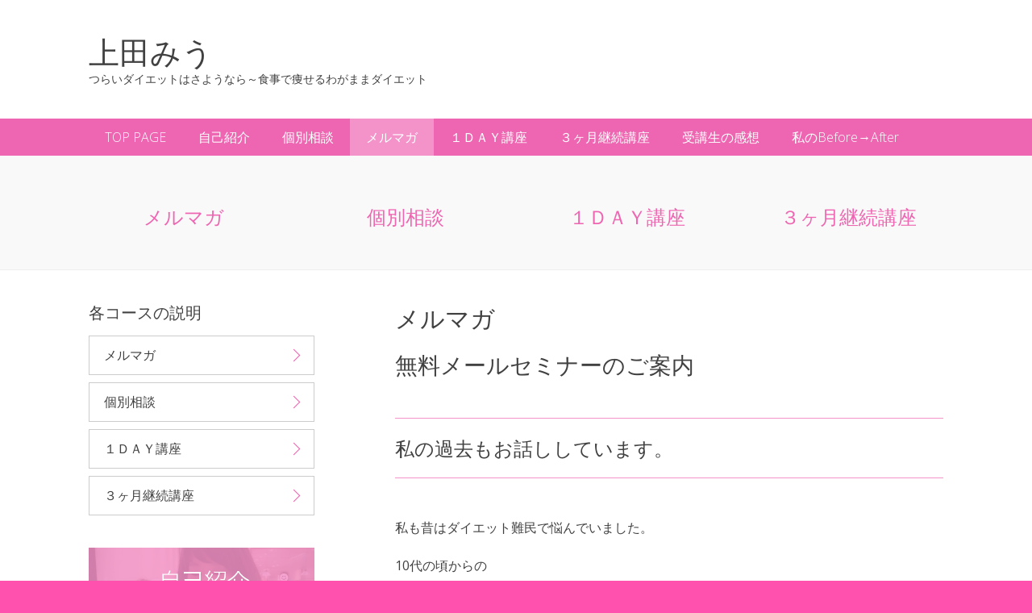

--- FILE ---
content_type: text/html; charset=UTF-8
request_url: http://tabeteyase.com/mail-magazine.html
body_size: 9420
content:
		<!DOCTYPE html>
		<html lang="ja">
		
<head>
		<meta charset="UTF-8">
		<meta name="viewport" content="width=device-width, initial-scale=1, minimum-scale=1">
		<link rel="profile" href="http://gmpg.org/xfn/11">
		<link rel="pingback" href="http://tabeteyase.com/xmlrpc.php">
		<title>メルマガ &#8211; 上田みう</title>
<meta name='robots' content='max-image-preview:large' />
	<style>img:is([sizes="auto" i], [sizes^="auto," i]) { contain-intrinsic-size: 3000px 1500px }</style>
	<link rel='dns-prefetch' href='//stats.wp.com' />
<link rel='dns-prefetch' href='//fonts.googleapis.com' />
<link rel="alternate" type="application/rss+xml" title="上田みう &raquo; フィード" href="http://tabeteyase.com/feed/" />
<link rel="alternate" type="application/rss+xml" title="上田みう &raquo; コメントフィード" href="http://tabeteyase.com/comments/feed/" />
<script type="text/javascript">
/* <![CDATA[ */
window._wpemojiSettings = {"baseUrl":"https:\/\/s.w.org\/images\/core\/emoji\/15.0.3\/72x72\/","ext":".png","svgUrl":"https:\/\/s.w.org\/images\/core\/emoji\/15.0.3\/svg\/","svgExt":".svg","source":{"concatemoji":"http:\/\/tabeteyase.com\/wp-includes\/js\/wp-emoji-release.min.js?ver=6.7.4"}};
/*! This file is auto-generated */
!function(i,n){var o,s,e;function c(e){try{var t={supportTests:e,timestamp:(new Date).valueOf()};sessionStorage.setItem(o,JSON.stringify(t))}catch(e){}}function p(e,t,n){e.clearRect(0,0,e.canvas.width,e.canvas.height),e.fillText(t,0,0);var t=new Uint32Array(e.getImageData(0,0,e.canvas.width,e.canvas.height).data),r=(e.clearRect(0,0,e.canvas.width,e.canvas.height),e.fillText(n,0,0),new Uint32Array(e.getImageData(0,0,e.canvas.width,e.canvas.height).data));return t.every(function(e,t){return e===r[t]})}function u(e,t,n){switch(t){case"flag":return n(e,"\ud83c\udff3\ufe0f\u200d\u26a7\ufe0f","\ud83c\udff3\ufe0f\u200b\u26a7\ufe0f")?!1:!n(e,"\ud83c\uddfa\ud83c\uddf3","\ud83c\uddfa\u200b\ud83c\uddf3")&&!n(e,"\ud83c\udff4\udb40\udc67\udb40\udc62\udb40\udc65\udb40\udc6e\udb40\udc67\udb40\udc7f","\ud83c\udff4\u200b\udb40\udc67\u200b\udb40\udc62\u200b\udb40\udc65\u200b\udb40\udc6e\u200b\udb40\udc67\u200b\udb40\udc7f");case"emoji":return!n(e,"\ud83d\udc26\u200d\u2b1b","\ud83d\udc26\u200b\u2b1b")}return!1}function f(e,t,n){var r="undefined"!=typeof WorkerGlobalScope&&self instanceof WorkerGlobalScope?new OffscreenCanvas(300,150):i.createElement("canvas"),a=r.getContext("2d",{willReadFrequently:!0}),o=(a.textBaseline="top",a.font="600 32px Arial",{});return e.forEach(function(e){o[e]=t(a,e,n)}),o}function t(e){var t=i.createElement("script");t.src=e,t.defer=!0,i.head.appendChild(t)}"undefined"!=typeof Promise&&(o="wpEmojiSettingsSupports",s=["flag","emoji"],n.supports={everything:!0,everythingExceptFlag:!0},e=new Promise(function(e){i.addEventListener("DOMContentLoaded",e,{once:!0})}),new Promise(function(t){var n=function(){try{var e=JSON.parse(sessionStorage.getItem(o));if("object"==typeof e&&"number"==typeof e.timestamp&&(new Date).valueOf()<e.timestamp+604800&&"object"==typeof e.supportTests)return e.supportTests}catch(e){}return null}();if(!n){if("undefined"!=typeof Worker&&"undefined"!=typeof OffscreenCanvas&&"undefined"!=typeof URL&&URL.createObjectURL&&"undefined"!=typeof Blob)try{var e="postMessage("+f.toString()+"("+[JSON.stringify(s),u.toString(),p.toString()].join(",")+"));",r=new Blob([e],{type:"text/javascript"}),a=new Worker(URL.createObjectURL(r),{name:"wpTestEmojiSupports"});return void(a.onmessage=function(e){c(n=e.data),a.terminate(),t(n)})}catch(e){}c(n=f(s,u,p))}t(n)}).then(function(e){for(var t in e)n.supports[t]=e[t],n.supports.everything=n.supports.everything&&n.supports[t],"flag"!==t&&(n.supports.everythingExceptFlag=n.supports.everythingExceptFlag&&n.supports[t]);n.supports.everythingExceptFlag=n.supports.everythingExceptFlag&&!n.supports.flag,n.DOMReady=!1,n.readyCallback=function(){n.DOMReady=!0}}).then(function(){return e}).then(function(){var e;n.supports.everything||(n.readyCallback(),(e=n.source||{}).concatemoji?t(e.concatemoji):e.wpemoji&&e.twemoji&&(t(e.twemoji),t(e.wpemoji)))}))}((window,document),window._wpemojiSettings);
/* ]]> */
</script>
<style id='wp-emoji-styles-inline-css' type='text/css'>

	img.wp-smiley, img.emoji {
		display: inline !important;
		border: none !important;
		box-shadow: none !important;
		height: 1em !important;
		width: 1em !important;
		margin: 0 0.07em !important;
		vertical-align: -0.1em !important;
		background: none !important;
		padding: 0 !important;
	}
</style>
<link rel='stylesheet' id='wp-block-library-css' href='http://tabeteyase.com/wp-includes/css/dist/block-library/style.min.css?ver=6.7.4' type='text/css' media='all' />
<link rel='stylesheet' id='mediaelement-css' href='http://tabeteyase.com/wp-includes/js/mediaelement/mediaelementplayer-legacy.min.css?ver=4.2.17' type='text/css' media='all' />
<link rel='stylesheet' id='wp-mediaelement-css' href='http://tabeteyase.com/wp-includes/js/mediaelement/wp-mediaelement.min.css?ver=6.7.4' type='text/css' media='all' />
<style id='jetpack-sharing-buttons-style-inline-css' type='text/css'>
.jetpack-sharing-buttons__services-list{display:flex;flex-direction:row;flex-wrap:wrap;gap:0;list-style-type:none;margin:5px;padding:0}.jetpack-sharing-buttons__services-list.has-small-icon-size{font-size:12px}.jetpack-sharing-buttons__services-list.has-normal-icon-size{font-size:16px}.jetpack-sharing-buttons__services-list.has-large-icon-size{font-size:24px}.jetpack-sharing-buttons__services-list.has-huge-icon-size{font-size:36px}@media print{.jetpack-sharing-buttons__services-list{display:none!important}}.editor-styles-wrapper .wp-block-jetpack-sharing-buttons{gap:0;padding-inline-start:0}ul.jetpack-sharing-buttons__services-list.has-background{padding:1.25em 2.375em}
</style>
<style id='classic-theme-styles-inline-css' type='text/css'>
/*! This file is auto-generated */
.wp-block-button__link{color:#fff;background-color:#32373c;border-radius:9999px;box-shadow:none;text-decoration:none;padding:calc(.667em + 2px) calc(1.333em + 2px);font-size:1.125em}.wp-block-file__button{background:#32373c;color:#fff;text-decoration:none}
</style>
<style id='global-styles-inline-css' type='text/css'>
:root{--wp--preset--aspect-ratio--square: 1;--wp--preset--aspect-ratio--4-3: 4/3;--wp--preset--aspect-ratio--3-4: 3/4;--wp--preset--aspect-ratio--3-2: 3/2;--wp--preset--aspect-ratio--2-3: 2/3;--wp--preset--aspect-ratio--16-9: 16/9;--wp--preset--aspect-ratio--9-16: 9/16;--wp--preset--color--black: #000000;--wp--preset--color--cyan-bluish-gray: #abb8c3;--wp--preset--color--white: #ffffff;--wp--preset--color--pale-pink: #f78da7;--wp--preset--color--vivid-red: #cf2e2e;--wp--preset--color--luminous-vivid-orange: #ff6900;--wp--preset--color--luminous-vivid-amber: #fcb900;--wp--preset--color--light-green-cyan: #7bdcb5;--wp--preset--color--vivid-green-cyan: #00d084;--wp--preset--color--pale-cyan-blue: #8ed1fc;--wp--preset--color--vivid-cyan-blue: #0693e3;--wp--preset--color--vivid-purple: #9b51e0;--wp--preset--gradient--vivid-cyan-blue-to-vivid-purple: linear-gradient(135deg,rgba(6,147,227,1) 0%,rgb(155,81,224) 100%);--wp--preset--gradient--light-green-cyan-to-vivid-green-cyan: linear-gradient(135deg,rgb(122,220,180) 0%,rgb(0,208,130) 100%);--wp--preset--gradient--luminous-vivid-amber-to-luminous-vivid-orange: linear-gradient(135deg,rgba(252,185,0,1) 0%,rgba(255,105,0,1) 100%);--wp--preset--gradient--luminous-vivid-orange-to-vivid-red: linear-gradient(135deg,rgba(255,105,0,1) 0%,rgb(207,46,46) 100%);--wp--preset--gradient--very-light-gray-to-cyan-bluish-gray: linear-gradient(135deg,rgb(238,238,238) 0%,rgb(169,184,195) 100%);--wp--preset--gradient--cool-to-warm-spectrum: linear-gradient(135deg,rgb(74,234,220) 0%,rgb(151,120,209) 20%,rgb(207,42,186) 40%,rgb(238,44,130) 60%,rgb(251,105,98) 80%,rgb(254,248,76) 100%);--wp--preset--gradient--blush-light-purple: linear-gradient(135deg,rgb(255,206,236) 0%,rgb(152,150,240) 100%);--wp--preset--gradient--blush-bordeaux: linear-gradient(135deg,rgb(254,205,165) 0%,rgb(254,45,45) 50%,rgb(107,0,62) 100%);--wp--preset--gradient--luminous-dusk: linear-gradient(135deg,rgb(255,203,112) 0%,rgb(199,81,192) 50%,rgb(65,88,208) 100%);--wp--preset--gradient--pale-ocean: linear-gradient(135deg,rgb(255,245,203) 0%,rgb(182,227,212) 50%,rgb(51,167,181) 100%);--wp--preset--gradient--electric-grass: linear-gradient(135deg,rgb(202,248,128) 0%,rgb(113,206,126) 100%);--wp--preset--gradient--midnight: linear-gradient(135deg,rgb(2,3,129) 0%,rgb(40,116,252) 100%);--wp--preset--font-size--small: 13px;--wp--preset--font-size--medium: 20px;--wp--preset--font-size--large: 36px;--wp--preset--font-size--x-large: 42px;--wp--preset--spacing--20: 0.44rem;--wp--preset--spacing--30: 0.67rem;--wp--preset--spacing--40: 1rem;--wp--preset--spacing--50: 1.5rem;--wp--preset--spacing--60: 2.25rem;--wp--preset--spacing--70: 3.38rem;--wp--preset--spacing--80: 5.06rem;--wp--preset--shadow--natural: 6px 6px 9px rgba(0, 0, 0, 0.2);--wp--preset--shadow--deep: 12px 12px 50px rgba(0, 0, 0, 0.4);--wp--preset--shadow--sharp: 6px 6px 0px rgba(0, 0, 0, 0.2);--wp--preset--shadow--outlined: 6px 6px 0px -3px rgba(255, 255, 255, 1), 6px 6px rgba(0, 0, 0, 1);--wp--preset--shadow--crisp: 6px 6px 0px rgba(0, 0, 0, 1);}:where(.is-layout-flex){gap: 0.5em;}:where(.is-layout-grid){gap: 0.5em;}body .is-layout-flex{display: flex;}.is-layout-flex{flex-wrap: wrap;align-items: center;}.is-layout-flex > :is(*, div){margin: 0;}body .is-layout-grid{display: grid;}.is-layout-grid > :is(*, div){margin: 0;}:where(.wp-block-columns.is-layout-flex){gap: 2em;}:where(.wp-block-columns.is-layout-grid){gap: 2em;}:where(.wp-block-post-template.is-layout-flex){gap: 1.25em;}:where(.wp-block-post-template.is-layout-grid){gap: 1.25em;}.has-black-color{color: var(--wp--preset--color--black) !important;}.has-cyan-bluish-gray-color{color: var(--wp--preset--color--cyan-bluish-gray) !important;}.has-white-color{color: var(--wp--preset--color--white) !important;}.has-pale-pink-color{color: var(--wp--preset--color--pale-pink) !important;}.has-vivid-red-color{color: var(--wp--preset--color--vivid-red) !important;}.has-luminous-vivid-orange-color{color: var(--wp--preset--color--luminous-vivid-orange) !important;}.has-luminous-vivid-amber-color{color: var(--wp--preset--color--luminous-vivid-amber) !important;}.has-light-green-cyan-color{color: var(--wp--preset--color--light-green-cyan) !important;}.has-vivid-green-cyan-color{color: var(--wp--preset--color--vivid-green-cyan) !important;}.has-pale-cyan-blue-color{color: var(--wp--preset--color--pale-cyan-blue) !important;}.has-vivid-cyan-blue-color{color: var(--wp--preset--color--vivid-cyan-blue) !important;}.has-vivid-purple-color{color: var(--wp--preset--color--vivid-purple) !important;}.has-black-background-color{background-color: var(--wp--preset--color--black) !important;}.has-cyan-bluish-gray-background-color{background-color: var(--wp--preset--color--cyan-bluish-gray) !important;}.has-white-background-color{background-color: var(--wp--preset--color--white) !important;}.has-pale-pink-background-color{background-color: var(--wp--preset--color--pale-pink) !important;}.has-vivid-red-background-color{background-color: var(--wp--preset--color--vivid-red) !important;}.has-luminous-vivid-orange-background-color{background-color: var(--wp--preset--color--luminous-vivid-orange) !important;}.has-luminous-vivid-amber-background-color{background-color: var(--wp--preset--color--luminous-vivid-amber) !important;}.has-light-green-cyan-background-color{background-color: var(--wp--preset--color--light-green-cyan) !important;}.has-vivid-green-cyan-background-color{background-color: var(--wp--preset--color--vivid-green-cyan) !important;}.has-pale-cyan-blue-background-color{background-color: var(--wp--preset--color--pale-cyan-blue) !important;}.has-vivid-cyan-blue-background-color{background-color: var(--wp--preset--color--vivid-cyan-blue) !important;}.has-vivid-purple-background-color{background-color: var(--wp--preset--color--vivid-purple) !important;}.has-black-border-color{border-color: var(--wp--preset--color--black) !important;}.has-cyan-bluish-gray-border-color{border-color: var(--wp--preset--color--cyan-bluish-gray) !important;}.has-white-border-color{border-color: var(--wp--preset--color--white) !important;}.has-pale-pink-border-color{border-color: var(--wp--preset--color--pale-pink) !important;}.has-vivid-red-border-color{border-color: var(--wp--preset--color--vivid-red) !important;}.has-luminous-vivid-orange-border-color{border-color: var(--wp--preset--color--luminous-vivid-orange) !important;}.has-luminous-vivid-amber-border-color{border-color: var(--wp--preset--color--luminous-vivid-amber) !important;}.has-light-green-cyan-border-color{border-color: var(--wp--preset--color--light-green-cyan) !important;}.has-vivid-green-cyan-border-color{border-color: var(--wp--preset--color--vivid-green-cyan) !important;}.has-pale-cyan-blue-border-color{border-color: var(--wp--preset--color--pale-cyan-blue) !important;}.has-vivid-cyan-blue-border-color{border-color: var(--wp--preset--color--vivid-cyan-blue) !important;}.has-vivid-purple-border-color{border-color: var(--wp--preset--color--vivid-purple) !important;}.has-vivid-cyan-blue-to-vivid-purple-gradient-background{background: var(--wp--preset--gradient--vivid-cyan-blue-to-vivid-purple) !important;}.has-light-green-cyan-to-vivid-green-cyan-gradient-background{background: var(--wp--preset--gradient--light-green-cyan-to-vivid-green-cyan) !important;}.has-luminous-vivid-amber-to-luminous-vivid-orange-gradient-background{background: var(--wp--preset--gradient--luminous-vivid-amber-to-luminous-vivid-orange) !important;}.has-luminous-vivid-orange-to-vivid-red-gradient-background{background: var(--wp--preset--gradient--luminous-vivid-orange-to-vivid-red) !important;}.has-very-light-gray-to-cyan-bluish-gray-gradient-background{background: var(--wp--preset--gradient--very-light-gray-to-cyan-bluish-gray) !important;}.has-cool-to-warm-spectrum-gradient-background{background: var(--wp--preset--gradient--cool-to-warm-spectrum) !important;}.has-blush-light-purple-gradient-background{background: var(--wp--preset--gradient--blush-light-purple) !important;}.has-blush-bordeaux-gradient-background{background: var(--wp--preset--gradient--blush-bordeaux) !important;}.has-luminous-dusk-gradient-background{background: var(--wp--preset--gradient--luminous-dusk) !important;}.has-pale-ocean-gradient-background{background: var(--wp--preset--gradient--pale-ocean) !important;}.has-electric-grass-gradient-background{background: var(--wp--preset--gradient--electric-grass) !important;}.has-midnight-gradient-background{background: var(--wp--preset--gradient--midnight) !important;}.has-small-font-size{font-size: var(--wp--preset--font-size--small) !important;}.has-medium-font-size{font-size: var(--wp--preset--font-size--medium) !important;}.has-large-font-size{font-size: var(--wp--preset--font-size--large) !important;}.has-x-large-font-size{font-size: var(--wp--preset--font-size--x-large) !important;}
:where(.wp-block-post-template.is-layout-flex){gap: 1.25em;}:where(.wp-block-post-template.is-layout-grid){gap: 1.25em;}
:where(.wp-block-columns.is-layout-flex){gap: 2em;}:where(.wp-block-columns.is-layout-grid){gap: 2em;}
:root :where(.wp-block-pullquote){font-size: 1.5em;line-height: 1.6;}
</style>
<link rel='stylesheet' id='contact-form-7-css' href='http://tabeteyase.com/wp-content/plugins/contact-form-7/includes/css/styles.css?ver=6.0.2' type='text/css' media='all' />
<link rel='stylesheet' id='clean-journal-fonts-css' href='//fonts.googleapis.com/css?family=Open+Sans%3A300%2C400%2C700%2C300italic%2C400italic%2C700italic%7CDroid+Sans%3A400%2C700&#038;subset=latin%2Clatin-ext' type='text/css' media='all' />
<link rel='stylesheet' id='clean-journal-style-css' href='http://tabeteyase.com/wp-content/themes/miu-diet1/style.css?ver=6.7.4' type='text/css' media='all' />
<link rel='stylesheet' id='genericons-css' href='http://tabeteyase.com/wp-content/plugins/jetpack/_inc/genericons/genericons/genericons.css?ver=3.1' type='text/css' media='all' />
<link rel='stylesheet' id='sidr-css' href='http://tabeteyase.com/wp-content/themes/miu-diet1/css/jquery.sidr.light.min.css?ver=2.1.0' type='text/css' media='all' />
<link rel='stylesheet' id='wp-pagenavi-css' href='http://tabeteyase.com/wp-content/plugins/wp-pagenavi/pagenavi-css.css?ver=2.70' type='text/css' media='all' />
<script type="text/javascript" src="http://tabeteyase.com/wp-includes/js/jquery/jquery.min.js?ver=3.7.1" id="jquery-core-js"></script>
<script type="text/javascript" src="http://tabeteyase.com/wp-includes/js/jquery/jquery-migrate.min.js?ver=3.4.1" id="jquery-migrate-js"></script>
<script type="text/javascript" src="http://tabeteyase.com/wp-content/themes/miu-diet1/js/jquery.sidr.min.js?ver=2.2.1.1" id="sidr-js"></script>
<script type="text/javascript" src="http://tabeteyase.com/wp-content/themes/miu-diet1/js/clean-journal-custom-scripts.min.js" id="clean-journal-custom-scripts-js"></script>
<!--[if lt IE 9]>
<script type="text/javascript" src="http://tabeteyase.com/wp-content/themes/miu-diet1/js/html5.min.js?ver=3.7.3" id="clean-journal-html5-js"></script>
<![endif]-->
<link rel="https://api.w.org/" href="http://tabeteyase.com/wp-json/" /><link rel="alternate" title="JSON" type="application/json" href="http://tabeteyase.com/wp-json/wp/v2/pages/12" /><link rel="EditURI" type="application/rsd+xml" title="RSD" href="http://tabeteyase.com/xmlrpc.php?rsd" />
<meta name="generator" content="WordPress 6.7.4" />
<link rel="canonical" href="http://tabeteyase.com/mail-magazine.html" />
<link rel='shortlink' href='http://tabeteyase.com/?p=12' />
<link rel="alternate" title="oEmbed (JSON)" type="application/json+oembed" href="http://tabeteyase.com/wp-json/oembed/1.0/embed?url=http%3A%2F%2Ftabeteyase.com%2Fmail-magazine.html" />
<link rel="alternate" title="oEmbed (XML)" type="text/xml+oembed" href="http://tabeteyase.com/wp-json/oembed/1.0/embed?url=http%3A%2F%2Ftabeteyase.com%2Fmail-magazine.html&#038;format=xml" />
	<style>img#wpstats{display:none}</style>
		<style type="text/css" id="custom-background-css">
body.custom-background { background-color: #ff51ad; }
</style>
	</head>

<body class="page-template-default page page-id-12 custom-background two-columns content-left excerpt-image-left mobile-menu-one">
		<div id="page" class="hfeed site">
				<header id="masthead" role="banner">
    		<div class="wrapper">
		    
    <div id="mobile-header-left-menu" class="mobile-menu-anchor primary-menu">
        <a href="#mobile-header-left-nav" id="header-left-menu" class="genericon genericon-menu">
            <span class="mobile-menu-text">メニュー</span>
        </a>
    </div><!-- #mobile-header-menu -->
    <div id="site-branding">
		<div id="site-header">
			<h1 class="site-title"><a href="http://tabeteyase.com/">上田みう</a></h1>
			<h2 class="site-description">つらいダイエットはさようなら～食事で痩せるわがままダイエット</h2>
		</div><!-- #site-header --></div><!-- #site-branding-->	<aside class="sidebar sidebar-header-right widget-area">
		<section class="widget widget_search" id="header-right-search">
			<div class="widget-wrap">
				
<form role="search" method="get" class="search-form" action="http://tabeteyase.com/">
	<label>
		<span class="screen-reader-text">検索対象:</span>
		<input type="search" class="search-field" placeholder="検索…" value="" name="s" title="検索対象:">
	</label>
	<input type="submit" class="search-submit" value="検索">
</form>			</div>
		</section>
	</aside><!-- .sidebar .header-sidebar .widget-area -->
			</div><!-- .wrapper -->
		</header><!-- #masthead -->
			<nav class="nav-primary search-enabled" role="navigation">
        <div class="wrapper">
            <h1 class="assistive-text">メインメニュー</h1>
            <div class="screen-reader-text skip-link"><a href="#content" title="コンテンツへスキップ">コンテンツへスキップ</a></div>
            <ul id="menu-main-menu" class="menu clean-journal-nav-menu"><li id="menu-item-44" class="menu-item menu-item-type-post_type menu-item-object-page menu-item-home menu-item-44"><a href="http://tabeteyase.com/">TOP PAGE</a></li>
<li id="menu-item-39" class="menu-item menu-item-type-post_type menu-item-object-page menu-item-39"><a href="http://tabeteyase.com/profile.html">自己紹介</a></li>
<li id="menu-item-42" class="menu-item menu-item-type-post_type menu-item-object-page menu-item-42"><a href="http://tabeteyase.com/individual.html">個別相談</a></li>
<li id="menu-item-43" class="menu-item menu-item-type-post_type menu-item-object-page current-menu-item page_item page-item-12 current_page_item menu-item-43"><a href="http://tabeteyase.com/mail-magazine.html" aria-current="page">メルマガ</a></li>
<li id="menu-item-41" class="menu-item menu-item-type-post_type menu-item-object-page menu-item-41"><a href="http://tabeteyase.com/one-day.html">１ＤＡＹ講座</a></li>
<li id="menu-item-40" class="menu-item menu-item-type-post_type menu-item-object-page menu-item-40"><a href="http://tabeteyase.com/basic.html">３ヶ月継続講座</a></li>
<li id="menu-item-193" class="menu-item menu-item-type-post_type menu-item-object-page menu-item-193"><a href="http://tabeteyase.com/voice.html">受講生の感想</a></li>
<li id="menu-item-38" class="menu-item menu-item-type-post_type menu-item-object-page menu-item-38"><a href="http://tabeteyase.com/before-after.html">私のBefore→After</a></li>
</ul>                <div id="search-toggle" class="genericon">
                    <a class="screen-reader-text" href="#search-container">検索開始</a>
                </div>

                <div id="search-container" class="displaynone">
                    
<form role="search" method="get" class="search-form" action="http://tabeteyase.com/">
	<label>
		<span class="screen-reader-text">検索対象:</span>
		<input type="search" class="search-field" placeholder="検索…" value="" name="s" title="検索対象:">
	</label>
	<input type="submit" class="search-submit" value="検索">
</form>                </div>
    	</div><!-- .wrapper -->
    </nav><!-- .nav-primary -->
    <!-- Disable Header Image --><!-- refreshing cache -->
				<section id="featured-content" class="layout-four featured-page-content">
					<div class="wrapper">
						<div class="featured-content-wrap">
				<article id="featured-post-1" class="post hentry featured-page-content">
						<figure class="featured-homepage-image">
							<a href="http://tabeteyase.com/mail-magazine.html" title="メルマガ">
								<img class="pngfix wp-post-image" src="http://tabeteyase.com/wp-content/uploads/2017/07/EC6644A9-1213-4992-AFEE-29772E0DB1FE-15397-00000FF706BFEAC2-300x200.jpg">
							</a>
						</figure>
					<div class="entry-container">
						<header class="entry-header">
							<h1 class="entry-title">
								<a href="http://tabeteyase.com/mail-magazine.html" rel="bookmark">メルマガ</a>
							</h1>
						</header>
					</div><!-- .entry-container -->
				</article><!-- .featured-post-1 -->
				<article id="featured-post-2" class="post hentry featured-page-content">
						<figure class="featured-homepage-image">
							<a href="http://tabeteyase.com/individual.html" title="個別相談">
								<img class="pngfix wp-post-image" src="http://tabeteyase.com/wp-content/uploads/2017/11/individual.png">
							</a>
						</figure>
					<div class="entry-container">
						<header class="entry-header">
							<h1 class="entry-title">
								<a href="http://tabeteyase.com/individual.html" rel="bookmark">個別相談</a>
							</h1>
						</header>
					</div><!-- .entry-container -->
				</article><!-- .featured-post-2 -->
				<article id="featured-post-3" class="post hentry featured-page-content">
						<figure class="featured-homepage-image">
							<a href="http://tabeteyase.com/one-day.html" title="１ＤＡＹ講座">
								<img class="pngfix wp-post-image" src="http://tabeteyase.com/wp-content/uploads/2017/07/IMG_9953-300x200.jpg">
							</a>
						</figure>
					<div class="entry-container">
						<header class="entry-header">
							<h1 class="entry-title">
								<a href="http://tabeteyase.com/one-day.html" rel="bookmark">１ＤＡＹ講座</a>
							</h1>
						</header>
					</div><!-- .entry-container -->
				</article><!-- .featured-post-3 -->
				<article id="featured-post-4" class="post hentry featured-page-content">
						<figure class="featured-homepage-image">
							<a href="http://tabeteyase.com/basic.html" title="３ヶ月継続講座">
								<img class="pngfix wp-post-image" src="http://tabeteyase.com/wp-content/uploads/2017/07/IMG_9952-300x200.jpg">
							</a>
						</figure>
					<div class="entry-container">
						<header class="entry-header">
							<h1 class="entry-title">
								<a href="http://tabeteyase.com/basic.html" rel="bookmark">３ヶ月継続講座</a>
							</h1>
						</header>
					</div><!-- .entry-container -->
				</article><!-- .featured-post-4 -->
						</div><!-- .featured-content-wrap -->
					</div><!-- .wrapper -->
				</section><!-- #featured-content -->		<div id="content" class="site-content">
			<div class="wrapper">
	
	<main id="main" class="site-main" role="main">

		
			
<article id="post-12" class="post-12 page type-page status-publish hentry">
	<!-- Page/Post Single Image Disabled or No Image set in Post Thumbnail -->	<div class="entry-container">
		<header class="entry-header">
			<h1 class="entry-title">メルマガ</h1>
		</header><!-- .entry-header -->

		<div class="entry-content">
			<h2>無料メールセミナーのご案内</h2>
<h3>私の過去もお話ししています。</h3>
<p>私も昔はダイエット難民で悩んでいました。</p>
<p>10代の頃からの<br />
過食と過食嘔吐から抜け出せず</p>
<p>数々のダイエットとリバウンドを繰り返し<br />
とうとう、何をしても痩せなくなった30代。</p>
<p>35歳すぎてからは何も食べなくても<br />
1kgも減らなくなり<br />
何か食べたら倍に太る。</p>
<p>何を実行したらよいのか、</p>
<p>何を食べたらいいのか迷い</p>
<p>手当たり次第に流行りのダイエットに手を出しました。</p>
<p>結果はリバウンドを重ねるばかり・・。</p>
<p>ブログに書ききれていないこともメルマガに書いております。</p>
<h3>食べ痩せの初期ステップをお届けしています</h3>
<p>これまで食に振り回されて、<br />
食事をすることを避けてきた日々</p>
<p>そんな私が実際に<br />
食事をしっかりとる事でBMI18.5の美容体重を手に入れ<br />
効果と結果を出せた食べて痩せるダイエットのコツを<br />
メルマガでお届けいたします。</p>
<p>&nbsp;</p>
<p>食べないダイエットで痩せなくなった身体が<br />
運動もせず、食べて痩せるメソッドで</p>
<p>2ヶ月半でBMI18.5まで痩せました。</p>
<h3>食べないダイエットは太りやすい身体を作ります。</h3>
<ul>
<li>何をしたら痩せられるのかが　もうわからない！</li>
<li>１人で辛いダイエットストレスから抜け出せない。</li>
<li>ストレスで過食・過食嘔吐を繰り返してしまう。</li>
<li>外食が辛く、お友達と楽しめない。</li>
<li>ありとあらゆる流行りのダイエットに手を出してリバウンドを繰り返してしまう。</li>
<li>食に振り回されている。</li>
</ul>
<p>&nbsp;</p>
<p>お気持ちがよくわかります。<br />
すべて昔の私です。</p>
<p>食べないダイエットは心も体も傷つきます。</p>
<h3>私からの思いや願いもこもっています。</h3>
<p>辛いダイエットで苦しんでいる皆様に<br />
健康的に一生太らない身体を手に入れていただきたい。</p>
<p>&nbsp;</p>
<p>いまの私のミッションは<br />
自分が乗り越えた経験を、<br />
同じ苦しみの方に伝えていくこと。</p>
<p>ブログに書ききれていないことも書いています。</p>
<p>メルマガでは、日々のリアルタイムなお手紙も書いています。<br />
実際の食べ痩せ生徒さんもメルマガを読まれています。</p>
<p>&nbsp;</p>
<p>毎日食べて痩せるためのステップが届きます。</p>
<p><a href="https://1lejend.com/stepmail/kd.php?no=ylTvuwoIRnM">『一生痩せの10のステップ』</a></p>
<p>無料メールセミナーです<br />
ぜひお付き合いください。</p>
<p>&nbsp;</p>
<p>※継続講座の受付開始の先行案内もメルマガで送ります。</p>
<p><img fetchpriority="high" decoding="async" class="alignnone wp-image-142" src="http://tabeteyase.com/wp-content/uploads/2017/07/EC6644A9-1213-4992-AFEE-29772E0DB1FE-15397-00000FF706BFEAC2-300x200.jpg" alt="" width="402" height="268" /></p>
			    		</div><!-- .entry-content -->
			</div><!-- .entry-container -->
</article><!-- #post-## -->
			
		
	</main><!-- #main -->



	<aside class="sidebar sidebar-primary widget-area" role="complementary">
	<section id="text-2" class="widget widget_text"><div class="widget-wrap"><h4 class="widget-title">各コースの説明</h4>			<div class="textwidget"><ul id="course-description">
<li><a href="http://tabeteyase.com/mail-magazine.html">メルマガ</a></li>
<li><a href="http://tabeteyase.com/individual.html">個別相談</a></li>
<li><a href="http://tabeteyase.com/one-day.html">１ＤＡＹ講座</a></li>
<li><a href="http://tabeteyase.com/basic.html">３ヶ月継続講座</a></li>
</ul>
</div>
		</div><!-- .widget-wrap --></section><!-- #widget-default-search --><section id="text-6" class="widget widget_text"><div class="widget-wrap">			<div class="textwidget"><p><a class="side-image" href="http://tabeteyase.com/profile.html"><img decoding="async" src="http://tabeteyase.com/wp-content/themes/miu-diet1/image/sidebar/profile.png" alt="プロフィール" /></a></p>
</div>
		</div><!-- .widget-wrap --></section><!-- #widget-default-search --><section id="text-8" class="widget widget_text"><div class="widget-wrap"><h4 class="widget-title">MENU</h4>			<div class="textwidget"><ul>
<li><a href="http://tabeteyase.com/before-after.html">私のBefore→After</a></li>
<li><a href="http://tabeteyase.com/jukousei/">受講生のBefore→After</a></li>
<li><a href="http://tabeteyase.com/voice.html">受講生の感想</a></li>
<li><a href="http://tabeteyase.com/blog/">上田みうブログ</a></li>
</ul>
</div>
		</div><!-- .widget-wrap --></section><!-- #widget-default-search --><section id="text-7" class="widget widget_text"><div class="widget-wrap"><h4 class="widget-title">Follow Me</h4>			<div class="textwidget"><ul id="follow-me">
<li class="follow-facebook"><a href="https://www.facebook.com/profile.php?id=100014352285460" target="_blank">facebook</a></li>
<li class="follow-amebablog"><a href="https://ameblo.jp/miudiet11/" target="_blank">アメブロ</a></li>
<p><!-- 	

<li class="follow-line"><a hred="">line@</a></li>


 	

<li class="follow-twitter"><a>twiiter</a></li>

-->
</ul>
</div>
		</div><!-- .widget-wrap --></section><!-- #widget-default-search --><section id="text-3" class="widget widget_text"><div class="widget-wrap"><h4 class="widget-title">お申込みはこちら</h4>			<div class="textwidget"><ul id="course-application">
<li><a href="https://1lejend.com/stepmail/kd.php?no=ylTvuwoIRnM" target="_blank" rel="noopener">メルマガ</a></li>
<li><a href="https://1lejend.com/stepmail/kd.php?no=ylTwiwaylT" target="_blank" rel="noopener">個別相談</a></li>
<li><a href="https://1lejend.com/stepmail/kd.php?no=HSXzuHSUe" target="_blank" rel="noopener">１ＤＡＹ講座</a></li>
<li><a href="https://1lejend.com/stepmail/kd.php?no=HSahchEv" target="_blank" rel="noopener">３ヶ月継続講座</a></li>
</ul>
</div>
		</div><!-- .widget-wrap --></section><!-- #widget-default-search -->	</aside><!-- .sidebar sidebar-primary widget-area -->


			</div><!-- .wrapper -->
	    </div><!-- #content -->
		            
	<footer id="colophon" class="site-footer" role="contentinfo">
    <!-- refreshing cache -->
    	<div id="site-generator">
    		<div class="wrapper">
    			<div id="footer-content" class="copyright">Copyright &copy; 2026 <a href="http://tabeteyase.com/">上田みう</a>. All Rights Reserved. &#124; miu diet1&nbsp;by&nbsp;<a target="_blank" href=""></a></div>
			</div><!-- .wrapper -->
		</div><!-- #site-generator -->	</footer><!-- #colophon -->
			</div><!-- #page -->
		
<!-- refreshing cache --><a href="#masthead" id="scrollup" class="genericon"><span class="screen-reader-text">上にスクロール</span></a><nav id="mobile-header-left-nav" class="mobile-menu" role="navigation"><ul id="header-left-nav" class="menu"><li class="menu-item menu-item-type-post_type menu-item-object-page menu-item-home menu-item-44"><a href="http://tabeteyase.com/">TOP PAGE</a></li>
<li class="menu-item menu-item-type-post_type menu-item-object-page menu-item-39"><a href="http://tabeteyase.com/profile.html">自己紹介</a></li>
<li class="menu-item menu-item-type-post_type menu-item-object-page menu-item-42"><a href="http://tabeteyase.com/individual.html">個別相談</a></li>
<li class="menu-item menu-item-type-post_type menu-item-object-page current-menu-item page_item page-item-12 current_page_item menu-item-43"><a href="http://tabeteyase.com/mail-magazine.html" aria-current="page">メルマガ</a></li>
<li class="menu-item menu-item-type-post_type menu-item-object-page menu-item-41"><a href="http://tabeteyase.com/one-day.html">１ＤＡＹ講座</a></li>
<li class="menu-item menu-item-type-post_type menu-item-object-page menu-item-40"><a href="http://tabeteyase.com/basic.html">３ヶ月継続講座</a></li>
<li class="menu-item menu-item-type-post_type menu-item-object-page menu-item-193"><a href="http://tabeteyase.com/voice.html">受講生の感想</a></li>
<li class="menu-item menu-item-type-post_type menu-item-object-page menu-item-38"><a href="http://tabeteyase.com/before-after.html">私のBefore→After</a></li>
</ul></nav><!-- #mobile-header-left-nav -->
<script type="text/javascript" src="http://tabeteyase.com/wp-includes/js/dist/hooks.min.js?ver=4d63a3d491d11ffd8ac6" id="wp-hooks-js"></script>
<script type="text/javascript" src="http://tabeteyase.com/wp-includes/js/dist/i18n.min.js?ver=5e580eb46a90c2b997e6" id="wp-i18n-js"></script>
<script type="text/javascript" id="wp-i18n-js-after">
/* <![CDATA[ */
wp.i18n.setLocaleData( { 'text direction\u0004ltr': [ 'ltr' ] } );
/* ]]> */
</script>
<script type="text/javascript" src="http://tabeteyase.com/wp-content/plugins/contact-form-7/includes/swv/js/index.js?ver=6.0.2" id="swv-js"></script>
<script type="text/javascript" id="contact-form-7-js-translations">
/* <![CDATA[ */
( function( domain, translations ) {
	var localeData = translations.locale_data[ domain ] || translations.locale_data.messages;
	localeData[""].domain = domain;
	wp.i18n.setLocaleData( localeData, domain );
} )( "contact-form-7", {"translation-revision-date":"2024-11-05 02:21:01+0000","generator":"GlotPress\/4.0.1","domain":"messages","locale_data":{"messages":{"":{"domain":"messages","plural-forms":"nplurals=1; plural=0;","lang":"ja_JP"},"This contact form is placed in the wrong place.":["\u3053\u306e\u30b3\u30f3\u30bf\u30af\u30c8\u30d5\u30a9\u30fc\u30e0\u306f\u9593\u9055\u3063\u305f\u4f4d\u7f6e\u306b\u7f6e\u304b\u308c\u3066\u3044\u307e\u3059\u3002"],"Error:":["\u30a8\u30e9\u30fc:"]}},"comment":{"reference":"includes\/js\/index.js"}} );
/* ]]> */
</script>
<script type="text/javascript" id="contact-form-7-js-before">
/* <![CDATA[ */
var wpcf7 = {
    "api": {
        "root": "http:\/\/tabeteyase.com\/wp-json\/",
        "namespace": "contact-form-7\/v1"
    }
};
/* ]]> */
</script>
<script type="text/javascript" src="http://tabeteyase.com/wp-content/plugins/contact-form-7/includes/js/index.js?ver=6.0.2" id="contact-form-7-js"></script>
<script type="text/javascript" src="http://tabeteyase.com/wp-content/themes/miu-diet1/js/navigation.min.js?ver=20120206" id="clean-journal-navigation-js"></script>
<script type="text/javascript" src="http://tabeteyase.com/wp-content/themes/miu-diet1/js/skip-link-focus-fix.min.js?ver=20130115" id="clean-journal-skip-link-focus-fix-js"></script>
<script type="text/javascript" src="http://tabeteyase.com/wp-content/themes/miu-diet1/js/fitvids.min.js?ver=1.1" id="jquery-fitvids-js"></script>
<script type="text/javascript" src="http://tabeteyase.com/wp-content/themes/miu-diet1/js/clean-journal-scrollup.min.js?ver=20072014" id="clean-journal-scrollup-js"></script>
<script type="text/javascript" src="https://stats.wp.com/e-202605.js" id="jetpack-stats-js" data-wp-strategy="defer"></script>
<script type="text/javascript" id="jetpack-stats-js-after">
/* <![CDATA[ */
_stq = window._stq || [];
_stq.push([ "view", JSON.parse("{\"v\":\"ext\",\"blog\":\"240124121\",\"post\":\"12\",\"tz\":\"9\",\"srv\":\"tabeteyase.com\",\"j\":\"1:14.1\"}") ]);
_stq.push([ "clickTrackerInit", "240124121", "12" ]);
/* ]]> */
</script>

</body>
</html>

--- FILE ---
content_type: text/css
request_url: http://tabeteyase.com/wp-content/themes/miu-diet1/miu-diet1.css
body_size: 1583
content:
@import url(https://fonts.googleapis.com/css?family=Open+Sans:400,300,700);

body,
h1,
h2,
h3,
h4,
h5,
h6,
button,
input,
select,
textarea,
#post-archive a,
.sidebar a{
  font-family:"Open Sans","メイリオ","Hiragino Kaku Gothic Pro","ヒラギノ角ゴ Pro W3",Osaka,"MS P Gothic","ＭＳ Ｐゴシック",sans-serif!important;
  color:#414141 !important;
}

nav,
h1,
h2,
h3,
h4,
h5,
h6{
  font-weight:300 !important;
}

.site-title a{
  color:#414141 !important;
}

.header-top-bar,
.nav-primary,
.nav-footer,
#course-application li{
  background-color:#ee66b1 !important;
}

.clean-journal-nav-menu .current_page_item > a,
nav a:hover,
#course-application li a:hover{
  background-color:#f393c9 !important;
}

#site-generator{
  background-color:#fce2f0 !important;
}

a{
  color:#ee66b1 !important;
  text-decoration:none !important;
  transition: all 0.25s ease-out;
  -webkit-transition: all 0.25s ease-out;
  -moz-transition: all 0.25s ease-out;
}

a:hover{
  text-decoration:underline;
}

#post-archive h3{
  color:#1ca7ae !important;
}

/*
.header-top-bar,
.nav-primary,
.nav-footer,
#site-generator{
  background-color:#ff51ad !important;
}
*/

#header-featured-image .wrapper{
  width:100% !important;
}

.featured-content-wrap{
  text-align:center;
}

.featured-content-wrap .featured-homepage-image{
  display:none !important;
}

.search-form,
#search-toggle{
  display:none !important;
}

.entry-content h3{
  padding:21px 0;
  margin:2em 0;
  border-top:1px solid #f393c9;
  border-bottom:1px solid #f393c9;
}

.entry-content ul > li{
  list-style-type:disc !important;
}

/* グローバルナビゲーション */
nav a{
  color:white !important;
}

#site-generator,
#site-generator a{
  color:#414141 !important;
}

.sidr{
  background-color:#999999 !important;
}

/* サイドバー */
#course-description,
#course-application{
  padding:0;
  margin-left:0 !important;
}

#course-description li,
#course-application li,
#follow-me li{
  list-style:none;
  padding:0;
  margin:0 0 9px 0 !important;
}

#course-description li:last-child,
#course-application li:last-child{
  margin:0;
}

#course-description li a{
  position:relative;
  display:block;
  color:#414141 !important;
  padding:10px 18px;
  margin:0 !important;
  border:1px solid #cccccc;
}

#course-description li a:hover{
  border:1px solid #ee66b1;
}

#course-application li a{
  position:relative;
  color:white !important;
  display:block;
  padding:11px 19px;
  margin:0 0 7px 0 !important;
}

#course-description li a:after,
#course-application li a:after,
#follow-me li a:after{
  display:block;
  content:"";
  position:absolute;
  top:39%;
  right:19px;
  width:11px;
  height:11px;
  margin:0;
  transform:rotate(45deg);
  -webkit-transform:rotate(45deg);
}

#course-description li a:after{
  border-top:1px solid #ee66b1;
  border-right:1px solid #ee66b1;
}

#course-application li a:after,
#follow-me li a:after{
  border-top:1px solid white;
  border-right:1px solid white;
}

#follow-me{
  padding:0 !important;
  margin-left:0 !important;
}

#follow-me li:last-child{
  margin:0;
}

#follow-me li a{
  position:relative;
  color:white !important;
  display:block;
  box-sizing:border-box;
  padding:11px 19px 11px 53px;
  background-size:18px auto;
  background-position:19px center;
  background-repeat:no-repeat;
  border-radius:8px;
  -webkit-border-radius:8px;
  -moz-border-radius:8px;
}

#follow-me li a:hover,
.side-image:hover{
  text-decoration:none;
  filter:alpha(opacity=60);
  -moz-opacity: 0.6;
  opacity: 0.6;
}

#follow-me .follow-facebook a{
  background-color:#3b5998;
  background-image:url(image/follow/facebook.png);
}

#follow-me .follow-amebablog a{
  background-color:#28883a;
  background-image:url(image/follow/amebablog.png);
}

#follow-me .follow-line a{
  background-color:#00b900;
  background-image:url(image/follow/line.png);
}

#follow-me .follow-twitter a{
  background-color:#1da1f2;
  background-image:url(image/follow/twitter.png);
}

/* トップページの記事一覧 */
#post-archive{
  margin:50px 0 0 0;
}

#post-archive div{
  padding:20px;
  margin:0 0 20px 0;
  background-color:#ecf9f9;
  border-radius:10px;
  -webkit-border-radius:10px;
  -moz-border-radius:10px;
}

#post-archive div:last-child{
  margin:0;
}

#post-archive a:hover{
  text-decoration:underline !important;
}

@media screen and (max-width: 540px){
#post-archive{
  font-size:12px;
}

#post-archive h3{
  font-size:14px;
  line-height:1em;
  padding:0;
  margin:0 0 15px 0;
  border:0;
}

#post-archive li{
  line-height:1.2em;
  margin:0 0 0.5em 0;
  list-style:none !important;
}

#post-archive li:last-child{
  margin:0;
}

#post-archive li time{
  display:block;
  color:#999999;
}
}

@media screen and (min-width: 541px){
#post-archive{
  font-size:14px;
}

#post-archive h3{
  font-size:18px;
  line-height:1em;
  padding:0;
  margin:0 0 15px 0;
  border:0;
}

#post-archive li{
  margin:0;
  list-style:none !important;
}
}

#post-archive ul{
  margin:0;
  list-style:none !important;
}

#post-archive li time{
  margin:0 2em 0 0;
}

#post-archive p{
  font-size:12px;
  text-align:right;
  margin:0.5em 0 0 0;
}

/* ページトップ */
#scrollup{
  background-color:white !important;
  border:1px solid #ee66b1 !important;
}